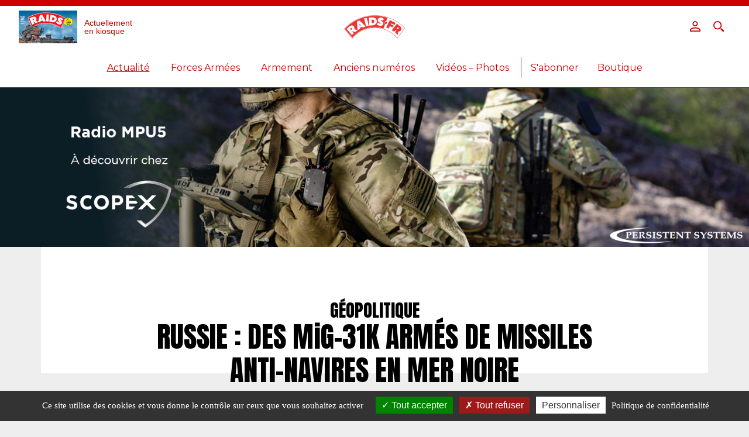

--- FILE ---
content_type: text/html; charset=UTF-8
request_url: https://raids.fr/2022/01/14/russie-des-mig-31k-armes-de-missiles-anti-navires-en-mer-noire/
body_size: 12584
content:
<!doctype html>
<html lang="fr-FR">
<head>
<meta charset="utf-8">
<meta name="viewport" content="width=device-width, initial-scale=1, shrink-to-fit=no">
<meta name="theme-color" content="#cc0000">
<script src="https://ajax.googleapis.com/ajax/libs/jquery/2.2.4/jquery.min.js"></script>
<meta name="google" content="notranslate">
<link rel="icon" sizes="192x192" href="https://raids.fr/wp-content/uploads/2021/05/pwa-icon-512-1-300x300.png">
<meta name="msapplication-TileColor" content="#cc0000" />
<script type="text/javascript" src="https://cdn.jsdelivr.net/npm/toastify-js" async="true"></script>
<link rel="stylesheet" type="text/css" href="https://cdn.jsdelivr.net/npm/toastify-js/src/toastify.min.css" />

	<!-- This site is optimized with the Yoast SEO plugin v14.9 - https://yoast.com/wordpress/plugins/seo/ -->
	<title>RUSSIE : DES MiG-31K ARMÉS DE MISSILES ANTI-NAVIRES EN MER NOIRE - Magazine Raids</title>
	<meta name="description" content="Un régiment opérationnel (escadrille) de dix MiG-31K Foxhound armés de missiles hypersoniques a été constitué au sein de la 4è Armée de défense aérienne dans le district militaire sud dont le PC est à Rostov sur Don. Leur mission première est d’assurer la lutte contre les navires de surface adverses en mer Noire voire en Méditerranée (l’appareil peut être ravitaillé en vol)." />
	<meta name="robots" content="index, follow, max-snippet:-1, max-image-preview:large, max-video-preview:-1" />
	<link rel="canonical" href="https://raids.fr/2022/01/14/russie-des-mig-31k-armes-de-missiles-anti-navires-en-mer-noire/" />
	<meta property="og:locale" content="fr_FR" />
	<meta property="og:type" content="article" />
	<meta property="og:title" content="RUSSIE : DES MiG-31K ARMÉS DE MISSILES ANTI-NAVIRES EN MER NOIRE - Magazine Raids" />
	<meta property="og:description" content="Depuis 1986, le magazine RAIDS présente chaque mois l&#039;actualité des conflits, les belligérants, l’armée française et les différentes opérations dans lesquelles elle opère, les unités d&#039;élite du monde, les armements, équipements et matériels actuels et futurs." />
	<meta property="og:url" content="https://raids.fr/2022/01/14/russie-des-mig-31k-armes-de-missiles-anti-navires-en-mer-noire/" />
	<meta property="og:site_name" content="Magazine Raids" />
	<meta property="article:publisher" content="https://www.facebook.com/histoirecollections/" />
	<meta property="article:published_time" content="2022-01-14T11:16:54+00:00" />
	<meta property="article:modified_time" content="2022-01-14T11:19:36+00:00" />
	<meta property="og:image" content="https://raids.fr/wp-content/uploads/2022/01/OTAN1.png" />
	<meta property="og:image:width" content="846" />
	<meta property="og:image:height" content="522" />
	<meta name="twitter:card" content="summary_large_image" />
	<script type="application/ld+json" class="yoast-schema-graph">{"@context":"https://schema.org","@graph":[{"@type":"Organization","@id":"https://raids.fr/#organization","name":"Histoire & Collections","url":"https://raids.fr/","sameAs":["https://www.facebook.com/histoirecollections/"],"logo":{"@type":"ImageObject","@id":"https://raids.fr/#logo","inLanguage":"fr-FR","url":"https://raids.fr/wp-content/uploads/2018/12/logo-hc.png","width":300,"height":100,"caption":"Histoire & Collections"},"image":{"@id":"https://raids.fr/#logo"}},{"@type":"WebSite","@id":"https://raids.fr/#website","url":"https://raids.fr/","name":"Magazine Raids","description":"Depuis 1986, le magazine RAIDS pr\u00e9sente chaque mois l&#039;actualit\u00e9 des conflits, les bellig\u00e9rants, l\u2019arm\u00e9e fran\u00e7aise et les diff\u00e9rentes op\u00e9rations dans lesquelles elle op\u00e8re, les unit\u00e9s d&#039;\u00e9lite du monde, les armements, \u00e9quipements et mat\u00e9riels actuels et futurs.","publisher":{"@id":"https://raids.fr/#organization"},"potentialAction":[{"@type":"SearchAction","target":"https://raids.fr/?s={search_term_string}","query-input":"required name=search_term_string"}],"inLanguage":"fr-FR"},{"@type":"ImageObject","@id":"https://raids.fr/2022/01/14/russie-des-mig-31k-armes-de-missiles-anti-navires-en-mer-noire/#primaryimage","inLanguage":"fr-FR","url":"https://raids.fr/wp-content/uploads/2022/01/OTAN1.png","width":846,"height":522},{"@type":"WebPage","@id":"https://raids.fr/2022/01/14/russie-des-mig-31k-armes-de-missiles-anti-navires-en-mer-noire/#webpage","url":"https://raids.fr/2022/01/14/russie-des-mig-31k-armes-de-missiles-anti-navires-en-mer-noire/","name":"RUSSIE : DES MiG-31K ARM\u00c9S DE MISSILES ANTI-NAVIRES EN MER NOIRE - Magazine Raids","isPartOf":{"@id":"https://raids.fr/#website"},"primaryImageOfPage":{"@id":"https://raids.fr/2022/01/14/russie-des-mig-31k-armes-de-missiles-anti-navires-en-mer-noire/#primaryimage"},"datePublished":"2022-01-14T11:16:54+00:00","dateModified":"2022-01-14T11:19:36+00:00","description":"Depuis 1986, le magazine RAIDS pr\u00e9sente chaque mois l'actualit\u00e9 des conflits, les bellig\u00e9rants, l\u2019arm\u00e9e fran\u00e7aise et les diff\u00e9rentes op\u00e9rations dans lesquelles elle op\u00e8re, les unit\u00e9s d'\u00e9lite du monde, les armements, \u00e9quipements et mat\u00e9riels actuels et futurs.","inLanguage":"fr-FR","potentialAction":[{"@type":"ReadAction","target":["https://raids.fr/2022/01/14/russie-des-mig-31k-armes-de-missiles-anti-navires-en-mer-noire/"]}]},{"@type":"Article","@id":"https://raids.fr/2022/01/14/russie-des-mig-31k-armes-de-missiles-anti-navires-en-mer-noire/#article","isPartOf":{"@id":"https://raids.fr/2022/01/14/russie-des-mig-31k-armes-de-missiles-anti-navires-en-mer-noire/#webpage"},"author":{"@id":"https://raids.fr/#/schema/person/61aba42ab548470a9028d1db006578a6"},"headline":"RUSSIE : DES MiG-31K ARM\u00c9S DE MISSILES ANTI-NAVIRES EN MER NOIRE","datePublished":"2022-01-14T11:16:54+00:00","dateModified":"2022-01-14T11:19:36+00:00","mainEntityOfPage":{"@id":"https://raids.fr/2022/01/14/russie-des-mig-31k-armes-de-missiles-anti-navires-en-mer-noire/#webpage"},"publisher":{"@id":"https://raids.fr/#organization"},"image":{"@id":"https://raids.fr/2022/01/14/russie-des-mig-31k-armes-de-missiles-anti-navires-en-mer-noire/#primaryimage"},"keywords":"chine,Etat-Unis,OTAN,russie,Ukraine","articleSection":"G\u00e9opolitique,Points chauds","inLanguage":"fr-FR"},{"@type":"Person","@id":"https://raids.fr/#/schema/person/61aba42ab548470a9028d1db006578a6","name":"C\u00e9dric"}]}</script>
	<!-- / Yoast SEO plugin. -->


<link rel='dns-prefetch' href='//securepubads.g.doubleclick.net' />
<link rel='dns-prefetch' href='//s.w.org' />
<link rel='stylesheet' id='wp-block-library-css'  href='https://raids.fr/wp-includes/css/dist/block-library/style.min.css?ver=6ae961e8669942944b007785af026ce4' type='text/css' media='all' />
<link rel='stylesheet' id='wc-block-vendors-style-css'  href='https://raids.fr/wp-content/plugins/woocommerce/packages/woocommerce-blocks/build/vendors-style.css?ver=3.1.0' type='text/css' media='all' />
<link rel='stylesheet' id='wc-block-style-css'  href='https://raids.fr/wp-content/plugins/woocommerce/packages/woocommerce-blocks/build/style.css?ver=3.1.0' type='text/css' media='all' />
<link rel='stylesheet' id='tarteaucitron-css'  href='https://raids.fr/wp-content/plugins/dwcookies/public/css/tarteaucitron.css?ver=2023.06.10' type='text/css' media='all' />
<style id='woocommerce-inline-inline-css' type='text/css'>
.woocommerce form .form-row .required { visibility: visible; }
</style>
<link rel='stylesheet' id='wp-smart-crop-renderer-css'  href='https://raids.fr/wp-content/plugins/wp-smartcrop/css/image-renderer.css?ver=2.0.5' type='text/css' media='all' />
<link rel='stylesheet' id='wc-memberships-frontend-css'  href='https://raids.fr/wp-content/plugins/woocommerce-memberships/assets/css/frontend/wc-memberships-frontend.min.css?ver=1.10.5' type='text/css' media='all' />
<link rel='stylesheet' id='app-css'  href='https://raids.fr/wp-content/themes/histoireetcollections/public/css/app.css?ver=6ae961e8669942944b007785af026ce4' type='text/css' media='all' />
<link rel='stylesheet' id='dflip-icons-style-css'  href='https://raids.fr/wp-content/plugins/3d-flipbook-dflip-lite/assets/css/themify-icons.min.css?ver=1.7.13' type='text/css' media='all' />
<link rel='stylesheet' id='dflip-style-css'  href='https://raids.fr/wp-content/plugins/3d-flipbook-dflip-lite/assets/css/dflip.min.css?ver=1.7.13' type='text/css' media='all' />
<link rel='stylesheet' id='histoireetcollections-child-style-main-css'  href='https://raids.fr/wp-content/themes/histoireetcollections-child/css/main.scss.crush.css?ver=6ae961e8669942944b007785af026ce4' type='text/css' media='all' />
<script type='text/javascript' src='https://raids.frabout:blank?ver=6ae961e8669942944b007785af026ce4' id='jquery-js'></script>
<script type='text/javascript' async="async" src='https://securepubads.g.doubleclick.net/tag/js/gpt.js' id='histoireetcollections-child-script-pub-async-js'></script>
<link rel="https://api.w.org/" href="https://raids.fr/wp-json/" /><link rel="alternate" type="application/json" href="https://raids.fr/wp-json/wp/v2/posts/20501" /><link rel="EditURI" type="application/rsd+xml" title="RSD" href="https://raids.fr/xmlrpc.php?rsd" />

<link rel='shortlink' href='https://raids.fr/?p=20501' />
<link rel="alternate" type="application/json+oembed" href="https://raids.fr/wp-json/oembed/1.0/embed?url=https%3A%2F%2Fraids.fr%2F2022%2F01%2F14%2Frussie-des-mig-31k-armes-de-missiles-anti-navires-en-mer-noire%2F" />
<link rel="alternate" type="text/xml+oembed" href="https://raids.fr/wp-json/oembed/1.0/embed?url=https%3A%2F%2Fraids.fr%2F2022%2F01%2F14%2Frussie-des-mig-31k-armes-de-missiles-anti-navires-en-mer-noire%2F&#038;format=xml" />
	<noscript><style>.woocommerce-product-gallery{ opacity: 1 !important; }</style></noscript>
	<script data-cfasync="false"> var dFlipLocation = "https://raids.fr/wp-content/plugins/3d-flipbook-dflip-lite/assets/"; var dFlipWPGlobal = {"text":{"toggleSound":"Son on\/off","toggleThumbnails":"Miniatures","toggleOutline":"Toggle Outline\/Bookmark","previousPage":"Page pr\u00e9c\u00e9dente","nextPage":"Page suivante","toggleFullscreen":"Plein \u00e9cran","zoomIn":"Zoomer","zoomOut":"D\u00e9zoomer","toggleHelp":"Afficher l'aide","singlePageMode":"Mode page simple","doublePageMode":"Mode page double","downloadPDFFile":"Download PDF File","gotoFirstPage":"Aller \u00e0 la premi\u00e8re page","gotoLastPage":"Aller \u00e0 la derni\u00e8re page","share":"Partager","mailSubject":"Je veux vous faire voir ce feuilletage de livre","mailBody":"Allez voir sur le site {{url}}","loading":"Chargement"},"moreControls":"download,pageMode,startPage,endPage,sound","hideControls":"","scrollWheel":"true","backgroundColor":"#777","backgroundImage":"","height":"auto","paddingLeft":"20","paddingRight":"20","controlsPosition":"bottom","duration":800,"soundEnable":"true","enableDownload":false,"enableAnnotation":true,"enableAnalytics":"false","webgl":"true","hard":"none","maxTextureSize":"1600","rangeChunkSize":"524288","zoomRatio":1.5,"stiffness":3,"pageMode":"0","singlePageMode":"0","pageSize":"0","autoPlay":"false","autoPlayDuration":5000,"autoPlayStart":"false","linkTarget":"2","sharePrefix":"dearflip-"};</script><link rel="icon" href="https://raids.fr/wp-content/uploads/2021/05/cropped-pwa-icon-512-1-32x32.png" sizes="32x32" />
<link rel="icon" href="https://raids.fr/wp-content/uploads/2021/05/cropped-pwa-icon-512-1-192x192.png" sizes="192x192" />
<link rel="apple-touch-icon" href="https://raids.fr/wp-content/uploads/2021/05/cropped-pwa-icon-512-1-180x180.png" />
<meta name="msapplication-TileImage" content="https://raids.fr/wp-content/uploads/2021/05/cropped-pwa-icon-512-1-270x270.png" />
<style type="text/css">
:root{--theme-color: #cc0000}
</style>
<script type="text/javascript">
var config = {placeholder: "https://raids.fr/wp-content/uploads/2021/05/placeholder.png"};
</script>
</head>
<body class="post-template-default single single-post postid-20501 single-format-standard theme-histoireetcollections woocommerce-no-js membership-content access-restricted">
	<main id="main" class="main">		<header class="header stickym ">

			<div class="burger"><span></span><span></span><span></span></div>

			<div class="header-actions desktop-only">
<a class="header-link-kiosque" href="https://raids.fr/category/dernier-numero/"><img width="100" height="142" src="https://raids.fr/wp-content/uploads/2026/01/raids-475-212x300.jpg" class="dw-galery-item-crop wp-post-image" alt="Édito : La « guerre » la plus courte du monde" loading="lazy" style="object-position: 49.76% 0.14%;" srcset="https://raids.fr/wp-content/uploads/2026/01/raids-475-212x300.jpg 212w, https://raids.fr/wp-content/uploads/2026/01/raids-475-724x1024.jpg 724w, https://raids.fr/wp-content/uploads/2026/01/raids-475-768x1086.jpg 768w, https://raids.fr/wp-content/uploads/2026/01/raids-475-1086x1536.jpg 1086w, https://raids.fr/wp-content/uploads/2026/01/raids-475-707x1000.jpg 707w, https://raids.fr/wp-content/uploads/2026/01/raids-475-600x849.jpg 600w, https://raids.fr/wp-content/uploads/2026/01/raids-475.jpg 1240w" sizes="(max-width: 100px) 100vw, 100px" /> <span>Actuellement <br/>en kiosque</span></a>			</div>

			<div class="logo">
				<a href="https://raids.fr">
					<img src="https://raids.fr/wp-content/uploads/2021/05/logo-raids.png" alt="Logo"> 
				</a>
				<h1 class="sr-only">Magazine Raids</h1>
			</div>
			<div class="header-login">
<a class="" href="https://raids.fr/my-account/" title="Login / Register"><svg xmlns="http://www.w3.org/2000/svg" viewBox="0 0 20 20"><g data-name="Calque 2"><g id="Calque_1-2" data-name="Calque 1"><path class="cls-1" d="M10,2A3,3,0,1,1,7,5a3,3,0,0,1,3-3m0-2a5,5,0,1,0,5,5,5,5,0,0,0-5-5Z"/><path class="cls-1" d="M10,14c5,0,8,1.94,8,3v1H2V17c0-1.06,3-3,8-3m0-2C4.48,12,0,14.24,0,17v3H20V17c0-2.76-4.48-5-10-5Z"/></g></g></svg></a><a class="search-btn" href="#"><svg xmlns="http://www.w3.org/2000/svg" viewBox="0 0 20 20"><g data-name="Calque 2"><g id="Calque_1-2" data-name="Calque 1"><path class="cls-1" d="M8,0a8,8,0,1,0,8,8A8,8,0,0,0,8,0ZM8,14a6,6,0,1,1,6-6A6,6,0,0,1,8,14Z"/><polygon class="cls-1" points="14 14 14 16 18 20 20 20 20 18 16 14 14 14"/></g></g></svg></a>			</div>
<section class="menu">
	<div class="menu__bg"></div>
	<nav class="nav">
<ul class="ft ft_white ft_caps"><li id="menu-item-19356" class="dw-menu-item-mobile-only menu-item menu-item-type-taxonomy menu-item-object-category menu-item-19356"><a href="https://raids.fr/category/dernier-numero/">Actuellement en kiosque</a></li>
<li id="menu-item-44836" class="menu-item menu-item-type-taxonomy menu-item-object-category current-post-ancestor current-menu-parent current-post-parent menu-item-has-children menu-item-44836"><a href="https://raids.fr/category/actualite/geopolitique/">Actualité</a>
<ul class="sub-menu">
	<li id="menu-item-15340" class="menu-item menu-item-type-taxonomy menu-item-object-category current-post-ancestor current-menu-parent current-post-parent menu-item-15340"><a href="https://raids.fr/category/actualite/geopolitique/">Géopolitique</a></li>
	<li id="menu-item-15342" class="menu-item menu-item-type-taxonomy menu-item-object-category current-post-ancestor current-menu-parent current-post-parent menu-item-15342"><a href="https://raids.fr/category/actualite/points-chauds/">Points chauds</a></li>
</ul>
</li>
<li id="menu-item-44837" class="menu-item menu-item-type-taxonomy menu-item-object-category menu-item-has-children menu-item-44837"><a href="https://raids.fr/category/forces-armees/france/">Forces Armées</a>
<ul class="sub-menu">
	<li id="menu-item-15345" class="menu-item menu-item-type-taxonomy menu-item-object-category menu-item-15345"><a href="https://raids.fr/category/forces-armees/france/">Armée Française</a></li>
	<li id="menu-item-15341" class="menu-item menu-item-type-taxonomy menu-item-object-category menu-item-15341"><a href="https://raids.fr/category/forces-armees/etranger/">Armées étrangères</a></li>
</ul>
</li>
<li id="menu-item-15349" class="menu-item menu-item-type-taxonomy menu-item-object-category menu-item-15349"><a href="https://raids.fr/category/armement/">Armement</a></li>
<li id="menu-item-15339" class="menu-item menu-item-type-taxonomy menu-item-object-category menu-item-15339"><a href="https://raids.fr/category/dernier-numero/anciens_numeros/">Anciens numéros</a></li>
<li id="menu-item-15354" class="menu-item menu-item-type-taxonomy menu-item-object-category menu-item-has-children menu-item-15354"><a href="https://raids.fr/category/video/">Vidéos &#8211; Photos</a></li>
<hr class="ft_verybig"><li class="item"><a close-menu href="https://raids.fr/shop/">S'abonner</a></li><li class="item"><a close-menu href="http://www.histoireetcollections.com/fr/" target="_blank" rel="noopener">Boutique</a></li></ul>	</nav>
	<div class="menu__nav-bg"></div>
	<div class="menu-login mobile-only ft ft_lightgray ft_medium ft_caps">
		<a close-menu href="https://raids.fr/my-account/" title="Login / Register">Se connecter</a>
		<a close-menu class="search__open"><i class="fas fa-search ft_highlight"></i> Rechercher</a>
	</div>
</section>
<section class="search search--hidden content">
    <button class="search__close">
    <svg xmlns="http://www.w3.org/2000/svg" viewBox="-1 -1 23 23">
        <line class="st0" x1="0" y1="20" x2="20" y2="0"></line>
        <line class="st0" x1="0" y1="0" x2="20" y2="20"></line>
    </svg>
    </button>
    <div class="search__container content__inner">
        <form action="/" method="GET" class="searchform">
    <input class="searchform__title title--mention" type="submit" value="Rechercher">

    <label class="searchform__label" for="search">
        <input
            class="searchform__input title--primary"
            id="search"
            type="text"
            name="s"
            placeholder="Tapez votre recherche ici…"
            value="">
    </label>

    <button class="searchform__clear"><i class="fa fa-search"></i> Rechercher</button>
</form>

        <div class="search__main">
            <p class="title--mention">Les plus recherchés</p>
            <div class="search__samples">
                    <article class="article article_tryptique video- article-mea">
	<div class="article__image">
		<a href="https://raids.fr/2026/01/20/edito-la-guerre-la-plus-courte-du-monde/">
			<div class="lazy dw-article-image-cover-wrapper">
				<picture>
<source srcset="https://raids.fr/wp-content/uploads/2026/01/raids-475-724x1024.jpg" media="(max-width: 767px)" />					<img class="dw-article-image-cover" src="https://raids.fr/wp-content/uploads/2026/01/raids-475-724x1024.jpg" loading="lazy" style="object-position: 49.76% 0.14%;" />
				</picture>
			</div>
		</a>
	</div>
	<div class="article__content">
		<a href="https://raids.fr/2026/01/20/edito-la-guerre-la-plus-courte-du-monde/"><h1 class="title ft ft_black ft_medium"><span class="subtitle ft_lightgray ft_caps ">475 - RAIDS Février 2026</span> Édito : La « guerre » la plus courte du monde</h1></a>
<div class="tags ft_serif ft_small ft_gray ft_caps"><a class="tag" rel="nofollow" href="/?s=Edito">#Edito. </a><a class="tag" rel="nofollow" href="/?s=n°475">#n°475. </a></div><div class="mea-post-date description ft_serif ft_normal ft_black">Publié le&nbsp;: 20 janvier 2026</div>	</div>
</article>
    <article class="article article_tryptique video- article-mea">
	<div class="article__image">
		<a href="https://raids.fr/2026/01/19/kurdes-syriens-enfonces-par-l-armee-nationale/">
			<div class="lazy dw-article-image-cover-wrapper">
				<picture>
<source srcset="https://raids.fr/wp-content/uploads/2026/01/1.jpg" media="(max-width: 767px)" />					<img class="dw-article-image-cover" src="https://raids.fr/wp-content/uploads/2026/01/1.jpg" loading="lazy"  />
				</picture>
			</div>
		</a>
	</div>
	<div class="article__content">
		<a href="https://raids.fr/2026/01/19/kurdes-syriens-enfonces-par-l-armee-nationale/"><h1 class="title ft ft_black ft_medium"><span class="subtitle ft_lightgray ft_caps ">Points chauds</span> Les Kurdes des Forces démocratiques syriennes sont enfoncés par l’Armée nationale syrienne</h1></a>
<div class="mea-post-date description ft_serif ft_normal ft_black">Publié le&nbsp;: 19 janvier 2026</div>	</div>
</article>
    <article class="article article_tryptique video- article-mea">
	<div class="article__image">
		<a href="https://raids.fr/2026/01/15/lavenir-de-liran-se-joue-actuellement/">
			<div class="lazy dw-article-image-cover-wrapper">
				<picture>
<source srcset="https://raids.fr/wp-content/uploads/2026/01/avenir-Iran-actuellement-1024x576.jpg" media="(max-width: 767px)" />					<img class="dw-article-image-cover" src="https://raids.fr/wp-content/uploads/2026/01/avenir-Iran-actuellement-1024x576.jpg" loading="lazy"  />
				</picture>
			</div>
		</a>
	</div>
	<div class="article__content">
		<a href="https://raids.fr/2026/01/15/lavenir-de-liran-se-joue-actuellement/"><h1 class="title ft ft_black ft_medium"><span class="subtitle ft_lightgray ft_caps ">Géopolitique</span> L’avenir de l’Iran se joue actuellement</h1></a>
<div class="tags ft_serif ft_small ft_gray ft_caps"><a class="tag" rel="nofollow" href="/?s=Iran">#Iran. </a></div><div class="mea-post-date description ft_serif ft_normal ft_black">Publié le&nbsp;: 15 janvier 2026</div>	</div>
</article>
    <article class="article article_tryptique video- article-mea">
	<div class="article__image">
		<a href="https://raids.fr/2026/01/14/ramzan-kadyrov-en-fin-de-parcours/">
			<div class="lazy dw-article-image-cover-wrapper">
				<picture>
<source srcset="https://raids.fr/wp-content/uploads/2026/01/Ramzan-Kadyrov-en-fin-de-parcours.jpg" media="(max-width: 767px)" />					<img class="dw-article-image-cover" src="https://raids.fr/wp-content/uploads/2026/01/Ramzan-Kadyrov-en-fin-de-parcours.jpg" loading="lazy"  />
				</picture>
			</div>
		</a>
	</div>
	<div class="article__content">
		<a href="https://raids.fr/2026/01/14/ramzan-kadyrov-en-fin-de-parcours/"><h1 class="title ft ft_black ft_medium"><span class="subtitle ft_lightgray ft_caps ">Géopolitique</span> Ramzan Kadyrov en fin de parcours ?</h1></a>
<div class="tags ft_serif ft_small ft_gray ft_caps"><a class="tag" rel="nofollow" href="/?s=tchechenie">#tchechenie. </a></div><div class="mea-post-date description ft_serif ft_normal ft_black">Publié le&nbsp;: 14 janvier 2026</div>	</div>
</article>
    <article class="article article_tryptique video- article-mea">
	<div class="article__image">
		<a href="https://raids.fr/2026/01/13/la-suede-reflechit-a-se-doter-de-larme-nucleaire/">
			<div class="lazy dw-article-image-cover-wrapper">
				<picture>
<source srcset="https://raids.fr/wp-content/uploads/2026/01/La-Suede-reflechit-a-se-doter-de-larme-nucleaire.jpg" media="(max-width: 767px)" />					<img class="dw-article-image-cover" src="https://raids.fr/wp-content/uploads/2026/01/La-Suede-reflechit-a-se-doter-de-larme-nucleaire.jpg" loading="lazy"  />
				</picture>
			</div>
		</a>
	</div>
	<div class="article__content">
		<a href="https://raids.fr/2026/01/13/la-suede-reflechit-a-se-doter-de-larme-nucleaire/"><h1 class="title ft ft_black ft_medium"><span class="subtitle ft_lightgray ft_caps ">Géopolitique</span> La Suède réfléchit à se doter de l’arme nucléaire.</h1></a>
<div class="tags ft_serif ft_small ft_gray ft_caps"><a class="tag" rel="nofollow" href="/?s=Armes nucléaires">#Armes nucléaires. </a><a class="tag" rel="nofollow" href="/?s=Suède">#Suède. </a></div><div class="mea-post-date description ft_serif ft_normal ft_black">Publié le&nbsp;: 13 janvier 2026</div>	</div>
</article>
            </div>
        </div>
    </div>
</section>
		</header>
<div class="dw-ads">
<a rel="nofollow" target="_blank" href="#" data-id="45907">
<picture>
<source srcset="/wp-content/uploads/2025/12/mobile.png" media="(max-width: 767px)" />
<source srcset="/wp-content/uploads/2025/12/laptop.png" media="(min-width: 768px) and (max-width: 1199px)" />
<img src="/wp-content/uploads/2025/12/desktop.png" />
</picture>
</a>
</div><script type="text/javascript">
(function(w,d,u){
	function useJQuery($) {
		var onload = function() {
            $(".dw-ads a[data-id]").each(function() {
                var data_id = $(this).attr('data-id'),
                now = Date.now();
				this.href = '/custom/ads/r/' + data_id;
	            setTimeout(function() {
					$.get('/custom/ads/p/0/' + data_id + '?' + now);
				}, 0);
	            setTimeout(function() {
					$.get('/custom/ads/p/1/' + data_id + '?' + now);
				}, 999);
            });
		};
		d.readyState === "complete" ? onload() : w.addEventListener("load", onload);
    }
	function hasJQuery() {
		typeof jQuery!=u?useJQuery(jQuery):typeof $!=u?useJQuery($):setTimeout(hasJQuery,100);
	}
	hasJQuery();
})(window,document,"undefined");
</script>
<article class="page article-single container post-20501 post type-post status-publish format-standard has-post-thumbnail hentry category-geopolitique category-points-chauds tag-chine tag-etat-unis tag-otan tag-russie tag-ukraine membership-content access-restricted">
<header class="page__header">
	<a class="category ft ft_big ft_caps ft_black">Géopolitique</a>
	<h1 class="ft ft_verybig ft_black">RUSSIE : DES MiG-31K ARMÉS DE MISSILES ANTI-NAVIRES EN MER NOIRE</h1>
</header>	<section class="content">
		<div class="content__inner">
<div class="gallery gallery_type-banner gallery_single-item">
	<div class="gallery__inner" lightbox="{'selector': '.gallery-item', 'counter': true}">
 	<figure data-src="https://raids.fr/wp-content/uploads/2022/01/OTAN1.png" data-sub-html="" class="gallery-item">
		<div class="gallery-item__image">
			<img class="dw-img-wide dw-galery-item-crop" src="https://raids.fr/wp-content/uploads/2022/01/OTAN1.png" loading="lazy" style="object-position: 34.55% 6.26%; object-fit: contain;" /> 
			<div class="zoom-in ft_white ft_small">
				<i class="fas fa-angle-up"></i> <i class="fas fa-angle-up"></i>
			</div>
		</div>
		<figcaption class="gallery-item__description ft_serif ft_small ft_black ft_bold">
			<i class="fas fa-arrow-up"></i>		</figcaption>
	</figure>
	</div>
</div><div class="post-main-content"> <div class="col-content"><div class="ft_serif ft_medium ft_black ft_bold chapo"><strong>Un régiment opérationnel (escadrille) de dix MiG-31K Foxhound armés de missiles hypersoniques a été constitué au sein de la 4è Armée de défense aérienne dans le district militaire sud dont le PC est à Rostov sur Don. Leur mission première est d’assurer la lutte contre les navires de surface adverses en mer Noire voire en Méditerranée (l’appareil peut être ravitaillé en vol).</strong></div><p class="ft_serif ft_normal ft_black text">Héritier de l’intercepteur MiG-25 Foxbat, le MiG-31 est entré en service en 1981. Il a été décliné en de nombreuses versions dont celle du MiG-31K. Ce dernier a perdu ses principales capacités de combat air-air au profit de l’appui air-sol. Deux exemplaires ont été déployés en Syrie à l’été 2021 à fins d’essais en conditions réelles.</p>
<p class="ft_serif ft_normal ft_black text">Dix exemplaires du MiG-31BM ont ainsi été modifiés à partir de 2018 afin de pouvoir emporter le missile hypersonique Kh-47M2 Kinzhal ALBM (air-launched ballistic missile). Selon certaines sources, cette arme pourrait atteindre une vitesse de Mach 10 et atteindre une cible située à 2.000 kilomètres en menant des manœuvres évasive compliquant une éventuelle interception. Il peut être doté d’une tête classique de 500 kilos ou nucléaire (d’une puissance allant de 100 à 500 Kt).</p>
<p class="ft_serif ft_normal ft_black text">La présence de ces appareils sur zone (la base où ils sont stationnée n’est pas connue pour l’instant par l’auteur) change la donne tactique en mer Noire. Cette capacité de frappe (classique) donne une supériorité maritime incontestable à la Russie par rapport aux navires de l’OTAN même si sa propre marine est littéralement coincée dans ce « lac intérieur ». Mais, heureusement, il n’est pas question pour l’instant &#8211; malgré la situation tumultueuse prévalant en Ukraine &#8211; de « guerre de haute intensité »(1) dans la région mais de politique d’influence ou l’espace maritime joue un rôle de premier rang. Pour l’instant, Moscou détient les pièces maîtresses tactiques dans cet immense jeu lancé avec l’OTAN.</p>
<p class="ft_serif ft_normal ft_black text">Ce déploiement ajouté aux manœuvres de quelques milliers de militaires russes qui ont repris le long de la frontière ukrainienne ne vont pas calmer les choses. Après les rencontres de la mi-janvier Russie &#8211; États-Unis, Russie &#8211; OTAN puis Russie &#8211; OSCE (Organisation pour la sécurité et la Coopération en Europe), il semble que les résultats sont bien maigres.</p>
<p class="ft_serif ft_normal ft_black text">Michael Carpenter, le représentant permanent des États-Unis auprès de l’OSCE qui regroupe 57 nations a déclaré : « nous rencontrons en ce moment une crise pour la sécurité européenne […] le roulements de tambours de guerre n’ont jamais été aussi forts ». De son côté, le ministre des Affaires étrangères polonais Zbigniew Rau a affirmé que l’« Europe n’avait jamais été aussi proche de la guerre depuis trente ans ».</p>
<p class="ft_serif ft_normal ft_black text">Il semble que les intervenant n’ont pas bien lu la déclaration des membres du Conseil de sécurité de l’ONU publié en janvier 2022(2) : « la République populaire de Chine, les États-Unis d’Amérique, la République française, le Royaume-Uni de Grande-Bretagne et d’Irlande du Nord et la Fédération de Russie considèrent qu’il est de leur responsabilité première d’éviter une guerre entre États dotés d’armes nucléaires et de réduire les risques stratégiques […] Compte tenu des conséquences de grande ampleur qu’aurait l’emploi des armes nucléaires, nous affirmons également que celles-ci, tant qu’elles existent, doivent servir à des fins défensives, de dissuasion et de prévention de la guerre».</p>
<p class="ft_serif ft_normal ft_black text">&nbsp;</p>
<p class="ft_serif ft_normal ft_black text">1. Il convient de rester lucide face à ce concept développé par la Défense (obligatoirement avec l’accord du chef de l’État) qui n’a pas été présenté à la représentation nationale pourtant concernée par ce changement de stratégie. Aujourd’hui, une guerre de haute intensité aurait forcément lieu contre la Russie car pour la Chine, cela viendra plus tard. Au niveau classique, l’OTAN serait aujourd’hui complètement dépassé tactiquement amenant les autorités politiques américaine et française à l’éventuel choix dramatique d’engagement du feu nucléaire. S’il était décidé, il entraînerait automatiquement une riposte similaire de la part de Moscou.</p>
<p class="ft_serif ft_normal ft_black text">2. Voir : « <a href="https://raids.fr/2022/01/04/montee-des-tensions-geopolitiques-la-situation-se-calme/">Montée des tensions géopolitiques : la situation se calme</a> » du 4 janvier 2022.</p>
</div><div class="col-aside">			<aside class="aside infos">
				<div class="aside-inner">
					<div class="row">
						<p class="ft_serif ft_small ft_black">Publié le</p>
						<time class="ft ft_normal ft_caps ft_black">janvier 14, 2022</time>
					</div>
					<div class="row">
						<p class="ft_serif ft_small ft_black">Texte</p>
						<p class="ft ft_normal ft_caps ft_black">
<a rel="nofollow" href="/?s=author:Alain Rodier">Alain Rodier</a>						</p>
					</div>
					<div class="row">
						<p class="ft_serif ft_small ft_black">Photos</p>
						<p class="ft ft_normal ft_caps ft_black">DR</p>
					</div>
				</div>
			</aside><aside class="aside pub" id="div-gpt-ad-1732110386483-0"></aside>			<aside class="aside share">
				<div class="aside-inner">
<div class="row">
	<p class="ft_serif ft_small ft_black">Partager</p>
	<ul>
		<li>
			<a href="http://www.facebook.com/sharer.php?link=https://raids.fr/2022/01/14/russie-des-mig-31k-armes-de-missiles-anti-navires-en-mer-noire/" class="ft ft_medium ft_caps ft_black wopen">Facebook</a>
		</li>
		<li>
			<a href="https://twitter.com/intent/tweet?text=RUSSIE+%3A+DES+MiG-31K+ARM%C3%89S+DE+MISSILES+ANTI-NAVIRES+EN+MER+NOIRE&url=https://raids.fr/2022/01/14/russie-des-mig-31k-armes-de-missiles-anti-navires-en-mer-noire/" class="wopen ft ft_medium ft_caps ft_black">X (Twitter)</a>
		</li>
	</ul>
</div>	<div class="row">
		<p class="ft_serif ft_small ft_black">Et aussi</p>
		<ul>
<li><a class="ft ft_normal ft_caps ft_black" href="/?s=chine ">#chine</a></li><li><a class="ft ft_normal ft_caps ft_black" href="/?s=Etat-Unis ">#Etat-Unis</a></li><li><a class="ft ft_normal ft_caps ft_black" href="/?s=OTAN ">#OTAN</a></li><li><a class="ft ft_normal ft_caps ft_black" href="/?s=russie ">#russie</a></li><li><a class="ft ft_normal ft_caps ft_black" href="/?s=Ukraine ">#Ukraine</a></li>		</ul>
	</div>
				</div>
			</aside>
 </div></div>		</div>
	</section>

<aside class="content content_post-article"><div class="content__inner">
<section class="category-slider-no-trigger-js category-slider_post-article">
	<header class="category-slider__header ft_verybig">
		<h3 class="ft ft_black ft_caps category-name"><a class="" href="https://raids.fr/category/actualite/geopolitique/">Géopolitique</a></h3>
	</header>
	<div class="category-slider__content">
		<div class="inner">
<article class="article article_slider"><div class="article__image"><a href="https://raids.fr/2026/01/20/edito-la-guerre-la-plus-courte-du-monde/"><div class="lazy lazyload lazyload-bg lazyloaded" style="background-image: url(&quot;https://raids.fr/wp-content/uploads/2026/01/raids-475-212x300.jpg&quot;);"></div></a></div><div class="article__content"><a href="https://raids.fr/2026/01/20/edito-la-guerre-la-plus-courte-du-monde/"><h1 class="title ft ft_black ft_medium">Édito : La « guerre » la plus courte du monde</h1></a></div><div class="tags ft_serif ft_small ft_gray ft_caps"><a class="tag" href="/?s=Edito">#Edito</a> <a class="tag" href="/?s=n°475">#n°475</a></div></article><article class="article article_slider"><div class="article__image"><a href="https://raids.fr/2026/01/15/lavenir-de-liran-se-joue-actuellement/"><div class="lazy lazyload lazyload-bg lazyloaded" style="background-image: url(&quot;https://raids.fr/wp-content/uploads/2026/01/avenir-Iran-actuellement-300x169.jpg&quot;);"></div></a></div><div class="article__content"><a href="https://raids.fr/2026/01/15/lavenir-de-liran-se-joue-actuellement/"><h1 class="title ft ft_black ft_medium">L’avenir de l’Iran se joue actuellement</h1></a></div><div class="tags ft_serif ft_small ft_gray ft_caps"><a class="tag" href="/?s=Iran">#Iran</a></div></article><article class="article article_slider"><div class="article__image"><a href="https://raids.fr/2026/01/14/ramzan-kadyrov-en-fin-de-parcours/"><div class="lazy lazyload lazyload-bg lazyloaded" style="background-image: url(&quot;https://raids.fr/wp-content/uploads/2026/01/Ramzan-Kadyrov-en-fin-de-parcours-300x169.jpg&quot;);"></div></a></div><div class="article__content"><a href="https://raids.fr/2026/01/14/ramzan-kadyrov-en-fin-de-parcours/"><h1 class="title ft ft_black ft_medium">Ramzan Kadyrov en fin de parcours ?</h1></a></div><div class="tags ft_serif ft_small ft_gray ft_caps"><a class="tag" href="/?s=tchechenie">#tchechenie</a></div></article><article class="article article_slider"><div class="article__image"><a href="https://raids.fr/2026/01/13/la-suede-reflechit-a-se-doter-de-larme-nucleaire/"><div class="lazy lazyload lazyload-bg lazyloaded" style="background-image: url(&quot;https://raids.fr/wp-content/uploads/2026/01/La-Suede-reflechit-a-se-doter-de-larme-nucleaire-300x225.jpg&quot;);"></div></a></div><div class="article__content"><a href="https://raids.fr/2026/01/13/la-suede-reflechit-a-se-doter-de-larme-nucleaire/"><h1 class="title ft ft_black ft_medium">La Suède réfléchit à se doter de l’arme nucléaire.</h1></a></div><div class="tags ft_serif ft_small ft_gray ft_caps"><a class="tag" href="/?s=Armes nucléaires">#Armes nucléaires</a> <a class="tag" href="/?s=Suède">#Suède</a></div></article>		</div>
	</div>
</section>

<section class="category-slider-no-trigger-js category-slider_post-article">
	<header class="category-slider__header ft_verybig">
		<h3 class="ft ft_black ft_caps category-name"><a class="ft ft_normal ft_caps ft_black" href="/?s=chine">#chine</a></h3>
	</header>
	<div class="category-slider__content">
		<div class="inner">
<article class="article article_slider"><div class="article__image"><a href="https://raids.fr/2026/01/07/cargo-chinois-militarise/"><div class="lazy lazyload lazyload-bg lazyloaded" style="background-image: url(&quot;https://raids.fr/wp-content/uploads/2026/01/Cargo-chinois-militarise-300x119.jpg&quot;);"></div></a></div><div class="article__content"><a href="https://raids.fr/2026/01/07/cargo-chinois-militarise/"><h1 class="title ft ft_black ft_medium">Cargo chinois militarisé</h1></a></div><div class="tags ft_serif ft_small ft_gray ft_caps"><a class="tag" href="/?s=chine">#chine</a></div></article><article class="article article_slider"><div class="article__image"><a href="https://raids.fr/premium/parade-militaire-a-pekin-la-chine-montre-ses-muscles/"><div class="lazy lazyload lazyload-bg lazyloaded" style="background-image: url(&quot;https://raids.fr/wp-content/uploads/2025/10/le-message-que-pekin-souhaitait-transmettre-avec-ce-defile-militaire-300x168.jpg&quot;);"></div></a></div><div class="article__content"><a href="https://raids.fr/premium/parade-militaire-a-pekin-la-chine-montre-ses-muscles/"><h1 class="title ft ft_black ft_medium">PARADE MILITAIRE À PÉKIN La Chine montre ses muscles</h1></a></div><div class="tags ft_serif ft_small ft_gray ft_caps"><a class="tag" href="/?s=chine">#chine</a> <a class="tag" href="/?s=défilé">#défilé</a> <a class="tag" href="/?s=n°472">#n°472</a></div></article><article class="article article_slider"><div class="article__image"><a href="https://raids.fr/2025/09/18/la-pologne-coupe-la-principale-route-de-la-chine-vers-leurope/"><div class="lazy lazyload lazyload-bg lazyloaded" style="background-image: url(&quot;https://raids.fr/wp-content/uploads/2025/09/La-Pologne-coupe-la-principale-route-de-la-Chine-vers-lEurope-300x157.jpg&quot;);"></div></a></div><div class="article__content"><a href="https://raids.fr/2025/09/18/la-pologne-coupe-la-principale-route-de-la-chine-vers-leurope/"><h1 class="title ft ft_black ft_medium">La Pologne coupe la principale route de la Chine vers l’Europe</h1></a></div><div class="tags ft_serif ft_small ft_gray ft_caps"><a class="tag" href="/?s=biélorussie">#biélorussie</a> <a class="tag" href="/?s=chine">#chine</a> <a class="tag" href="/?s=pologne">#pologne</a></div></article><article class="article article_slider"><div class="article__image"><a href="https://raids.fr/2025/09/03/la-chine-au-centre-du-monde-pendant-trois-jours/"><div class="lazy lazyload lazyload-bg lazyloaded" style="background-image: url(&quot;https://raids.fr/wp-content/uploads/2025/09/La-chine-au-centre-du-monde-pendant-trois-jours-300x189.jpg&quot;);"></div></a></div><div class="article__content"><a href="https://raids.fr/2025/09/03/la-chine-au-centre-du-monde-pendant-trois-jours/"><h1 class="title ft ft_black ft_medium">La Chine au centre du monde pendant trois jours</h1></a></div><div class="tags ft_serif ft_small ft_gray ft_caps"><a class="tag" href="/?s=chine">#chine</a></div></article>		</div>
	</div>
</section>

<section class="category-slider-no-trigger-js category-slider_post-article">
	<header class="category-slider__header ft_verybig">
		<h3 class="ft ft_black ft_caps category-name"><a class="ft ft_normal ft_caps ft_black" href="/?s=Etat-Unis">#Etat-Unis</a></h3>
	</header>
	<div class="category-slider__content">
		<div class="inner">
<article class="article article_slider"><div class="article__image"><a href="https://raids.fr/2025/02/20/premieres-actions-de-la-cia-contre-les-cartels-mexicains/"><div class="lazy lazyload lazyload-bg lazyloaded" style="background-image: url(&quot;https://raids.fr/wp-content/uploads/2025/02/IMG_8199-300x199.jpeg&quot;);"></div></a></div><div class="article__content"><a href="https://raids.fr/2025/02/20/premieres-actions-de-la-cia-contre-les-cartels-mexicains/"><h1 class="title ft ft_black ft_medium">PREMIÈRES ACTIONS DE LA CIA CONTRE LES CARTELS MEXICAINS</h1></a></div><div class="tags ft_serif ft_small ft_gray ft_caps"><a class="tag" href="/?s=cartel">#cartel</a> <a class="tag" href="/?s=Etat-Unis">#Etat-Unis</a> <a class="tag" href="/?s=Mexique">#Mexique</a></div></article><article class="article article_slider"><div class="article__image"><a href="https://raids.fr/2025/01/24/donald-trump-signe-un-decret-classant-les-cartels-de-la-drogue-comme-organisations-terroristes/"><div class="lazy lazyload lazyload-bg lazyloaded" style="background-image: url(&quot;https://raids.fr/wp-content/uploads/2025/01/IMG_8048-300x169.jpeg&quot;);"></div></a></div><div class="article__content"><a href="https://raids.fr/2025/01/24/donald-trump-signe-un-decret-classant-les-cartels-de-la-drogue-comme-organisations-terroristes/"><h1 class="title ft ft_black ft_medium">DONALD TRUMP SIGNE UN DÉCRET CLASSANT LES CARTELS DE LA DROGUE COMME ORGANISATIONS TERRORISTES</h1></a></div><div class="tags ft_serif ft_small ft_gray ft_caps"><a class="tag" href="/?s=cartel">#cartel</a> <a class="tag" href="/?s=Etat-Unis">#Etat-Unis</a></div></article><article class="article article_slider"><div class="article__image"><a href="https://raids.fr/2025/01/17/discours-dadieu-du-president-joe-biden-premonitoire/"><div class="lazy lazyload lazyload-bg lazyloaded" style="background-image: url(&quot;https://raids.fr/wp-content/uploads/2025/01/Unknown-10-300x169.jpeg&quot;);"></div></a></div><div class="article__content"><a href="https://raids.fr/2025/01/17/discours-dadieu-du-president-joe-biden-premonitoire/"><h1 class="title ft ft_black ft_medium">DISCOURS D’ADIEU DU PRÉSIDENT JOE BIDEN PRÉMONITOIRE ?</h1></a></div><div class="tags ft_serif ft_small ft_gray ft_caps"><a class="tag" href="/?s=Etat-Unis">#Etat-Unis</a></div></article><article class="article article_slider"><div class="article__image"><a href="https://raids.fr/2024/11/15/trahison-dun-agent-de-la-cia/"><div class="lazy lazyload lazyload-bg lazyloaded" style="background-image: url(&quot;https://raids.fr/wp-content/uploads/2024/11/Unknown-1-6-300x169.jpeg&quot;);"></div></a></div><div class="article__content"><a href="https://raids.fr/2024/11/15/trahison-dun-agent-de-la-cia/"><h1 class="title ft ft_black ft_medium">TRAHISON D’UN AGENT DE LA CIA ?</h1></a></div><div class="tags ft_serif ft_small ft_gray ft_caps"><a class="tag" href="/?s=Cambodge">#Cambodge</a> <a class="tag" href="/?s=Etat-Unis">#Etat-Unis</a> <a class="tag" href="/?s=israël">#israël</a></div></article>		</div>
	</div>
</section>

<section class="category-slider-no-trigger-js category-slider_post-article">
	<header class="category-slider__header ft_verybig">
		<h3 class="ft ft_black ft_caps category-name"><a class="ft ft_normal ft_caps ft_black" href="/?s=OTAN">#OTAN</a></h3>
	</header>
	<div class="category-slider__content">
		<div class="inner">
<article class="article article_slider"><div class="article__image"><a href="https://raids.fr/2025/12/12/la-politique-de-le-peur/"><div class="lazy lazyload lazyload-bg lazyloaded" style="background-image: url(&quot;https://raids.fr/wp-content/uploads/2025/12/La-politique-de-le-peur-300x228.jpg&quot;);"></div></a></div><div class="article__content"><a href="https://raids.fr/2025/12/12/la-politique-de-le-peur/"><h1 class="title ft ft_black ft_medium">La politique de la peur</h1></a></div><div class="tags ft_serif ft_small ft_gray ft_caps"><a class="tag" href="/?s=Europe">#Europe</a> <a class="tag" href="/?s=OTAN">#OTAN</a> <a class="tag" href="/?s=russie">#russie</a></div></article><article class="article article_slider"><div class="article__image"><a href="https://raids.fr/2025/11/14/lazerbaidjan-se-rapproche-un-peu-plus-de-lotan/"><div class="lazy lazyload lazyload-bg lazyloaded" style="background-image: url(&quot;https://raids.fr/wp-content/uploads/2025/11/Azerbaidjan-OTAN-300x200.jpg&quot;);"></div></a></div><div class="article__content"><a href="https://raids.fr/2025/11/14/lazerbaidjan-se-rapproche-un-peu-plus-de-lotan/"><h1 class="title ft ft_black ft_medium">L’Azerbaïdjan se rapproche un peu plus de l’OTAN</h1></a></div><div class="tags ft_serif ft_small ft_gray ft_caps"><a class="tag" href="/?s=azerbaidjan">#azerbaidjan</a> <a class="tag" href="/?s=OTAN">#OTAN</a></div></article><article class="article article_slider"><div class="article__image"><a href="https://raids.fr/2025/10/16/une-nouvelle-fois-des-generaux-en-retraite-et-des-propagandistes-prevoient-lapocalypse/"><div class="lazy lazyload lazyload-bg lazyloaded" style="background-image: url(&quot;https://raids.fr/wp-content/uploads/2025/10/generaux-propagandistes-Apocalypse-300x157.jpg&quot;);"></div></a></div><div class="article__content"><a href="https://raids.fr/2025/10/16/une-nouvelle-fois-des-generaux-en-retraite-et-des-propagandistes-prevoient-lapocalypse/"><h1 class="title ft ft_black ft_medium">Une nouvelle fois, des généraux en retraite et des propagandistes prévoient l’Apocalypse.</h1></a></div><div class="tags ft_serif ft_small ft_gray ft_caps"><a class="tag" href="/?s=OTAN">#OTAN</a> <a class="tag" href="/?s=russie">#russie</a></div></article><article class="article article_slider"><div class="article__image"><a href="https://raids.fr/2025/10/06/evaluation-de-la-menace-russe-par-les-services-de-renseignements-danois/"><div class="lazy lazyload lazyload-bg lazyloaded" style="background-image: url(&quot;https://raids.fr/wp-content/uploads/2025/10/Evaluation-menace-russe-par-services-danois-300x240.jpg&quot;);"></div></a></div><div class="article__content"><a href="https://raids.fr/2025/10/06/evaluation-de-la-menace-russe-par-les-services-de-renseignements-danois/"><h1 class="title ft ft_black ft_medium">Évaluation de la menace russe par les services de renseignements danois</h1></a></div><div class="tags ft_serif ft_small ft_gray ft_caps"><a class="tag" href="/?s=Danemark">#Danemark</a> <a class="tag" href="/?s=OTAN">#OTAN</a> <a class="tag" href="/?s=russie">#russie</a></div></article>		</div>
	</div>
</section>
</div></aside>
</article>
            <footer class="footer">

                <div class="logo">
                    <a href="https://raids.fr">
                        <img src="https://raids.fr/wp-content/uploads/2021/05/logo-raids.png" alt="Logo"> 
                    </a>
                </div>

                <div class="links ft ft_black ft_normal">
                    <!--<a href="">L'équipe du magazine.</a>
                    <a href="">Contact.</a>-->
                    <a href="https://raids.fr/mentions-legales">Mentions légales</a>
                    &nbsp;-&nbsp;	
                    <a href="https://raids.fr/a-propos">A propos</a>
                    <!--<a href="">CGV.</a>
                    <a href="">FAQ.</a>-->
                </div>

                <div class="socials ft ft_lightgray ft_normal">
                    <a class="input" href="http://facebook.com/RAIDS.Magazine" target="_blank" rel="noopener noreferrer" class="facebook"><i class="fab fa-facebook-f"></i></a>
                    <a class="input" href="" target="_blank" rel="noopener noreferrer" class="twitter"><i class="fab fa-twitter"></i></a>
                    <a class="input" href="" target="_blank" rel="noopener noreferrer" class="instagram"><i class="fab fa-instagram"></i></a>
                </div>

                <p class="credits ft_serif ft_small ft_black">Crédits &copy; 2026 Magazine Raids.</p>
            </footer>
        </main>

        <script type="text/javascript" async="async" defer="defer">
(function() {
	function dwcookies_call() {
		(function(tac) {
tac.cdn = "https://raids.fr/wp-content/plugins/dwcookies/public/";
tac.init({
	"privacyUrl": "https://raids.fr/mentions-legales/",
	"bodyPosition": "bottom",
	"hashtag": "#tarteaucitron",
	"cookieName": "tarteaucitron",
	"orientation": "bottom",
	"groupServices": false,
	"serviceDefaultState": "wait",
	"showAlertSmall": false,
	"cookieslist": false,
	"closePopup": false,
	"showIcon": true,
	"iconPosition": "BottomLeft",
	"adblocker": false,
	"DenyAllCta" : true,
	"AcceptAllCta" : true,
	"highPrivacy": true,
	"handleBrowserDNTRequest": false,
	"removeCredit": false,
	"moreInfoLink": true,
	"useExternalCss": false,
	"useExternalJs": false,
	"readmoreLink": "",
	"mandatory": true,
	"mandatoryCta": true
});
window.tac=true;
		})(tarteaucitron);
	}
	function dwcookies_test() {
		typeof tarteaucitron != "undefined" ? dwcookies_call() : setTimeout(dwcookies_test, 100);
	}
	dwcookies_test();
})();
</script>
<script type="text/javascript" async="async" defer="defer">
(function($) {
	function dwcookies_call() {
		(function(tac) {
tac.user.gtagUa = 'G-MYDB1H8PGL';
tac.user.gtagMore = function() {
	gtag('config', 'G-MYDB1H8PGL', {
		'transport_type': 'beacon',
		'anonymize_ip': true
	});
	};
(tac.job = tac.job || []).push('gtag');

		})(tarteaucitron);
	}
	function dwcookies_test() {
		typeof tarteaucitron != "undefined" && typeof tac != "undefined" && tac ? dwcookies_call() : setTimeout(dwcookies_test, 100);
	}
	dwcookies_test();
})(jQuery);
</script>
<script type="text/javascript">window.googletag = window.googletag || {cmd: []};

googletag.cmd.push(function() {
    googletag.defineSlot('/228216569/Regie-Raids/Rubriques/Rubriques/Pave-Haut', [[300,250],[120,600],[160,600],[300,600]], 'div-gpt-ad-1732110386483-0').addService(googletag.pubads());
    googletag.pubads().enableSingleRequest();
    googletag.enableServices();
});
</script><script type="text/javascript">
googletag.cmd.push(function() {
    googletag.display('div-gpt-ad-1732110386483-0');
});
</script>	<script type="text/javascript">
		var c = document.body.className;
		c = c.replace(/woocommerce-no-js/, 'woocommerce-js');
		document.body.className = c;
	</script>
	<script type='text/javascript' src='https://raids.fr/wp-content/plugins/dwcookies/public/js/tarteaucitron.js?ver=2023.06.10' id='tarteaucitron-js'></script>
<script type='text/javascript' src='https://raids.fr/wp-content/plugins/woocommerce/assets/js/jquery-blockui/jquery.blockUI.min.js?ver=2.70' id='jquery-blockui-js'></script>
<script type='text/javascript' id='wc-add-to-cart-js-extra'>
/* <![CDATA[ */
var wc_add_to_cart_params = {"ajax_url":"\/wp-admin\/admin-ajax.php","wc_ajax_url":"\/?wc-ajax=%%endpoint%%","i18n_view_cart":"Voir le panier","cart_url":"https:\/\/raids.fr\/cart\/","is_cart":"","cart_redirect_after_add":"no"};
/* ]]> */
</script>
<script type='text/javascript' src='https://raids.fr/wp-content/plugins/woocommerce/assets/js/frontend/add-to-cart.min.js?ver=4.5.1' id='wc-add-to-cart-js'></script>
<script type='text/javascript' src='https://raids.fr/wp-content/plugins/woocommerce/assets/js/js-cookie/js.cookie.min.js?ver=2.1.4' id='js-cookie-js'></script>
<script type='text/javascript' id='woocommerce-js-extra'>
/* <![CDATA[ */
var woocommerce_params = {"ajax_url":"\/wp-admin\/admin-ajax.php","wc_ajax_url":"\/?wc-ajax=%%endpoint%%"};
/* ]]> */
</script>
<script type='text/javascript' src='https://raids.fr/wp-content/plugins/woocommerce/assets/js/frontend/woocommerce.min.js?ver=4.5.1' id='woocommerce-js'></script>
<script type='text/javascript' id='wc-cart-fragments-js-extra'>
/* <![CDATA[ */
var wc_cart_fragments_params = {"ajax_url":"\/wp-admin\/admin-ajax.php","wc_ajax_url":"\/?wc-ajax=%%endpoint%%","cart_hash_key":"wc_cart_hash_3a15b9fafb3b3d47c1b4a2479309d46c","fragment_name":"wc_fragments_3a15b9fafb3b3d47c1b4a2479309d46c","request_timeout":"5000"};
/* ]]> */
</script>
<script type='text/javascript' src='https://raids.fr/wp-content/plugins/woocommerce/assets/js/frontend/cart-fragments.min.js?ver=4.5.1' id='wc-cart-fragments-js'></script>
<script type='text/javascript' id='jquery.wp-smartcrop-js-extra'>
/* <![CDATA[ */
var wpsmartcrop_options = {"focus_mode":"power-lines"};
/* ]]> */
</script>
<script type='text/javascript' src='https://raids.fr/wp-content/plugins/wp-smartcrop/js/jquery.wp-smartcrop.min.js?ver=2.0.5' id='jquery.wp-smartcrop-js'></script>
<script type='text/javascript' src='https://raids.fr/wp-content/themes/histoireetcollections/public/js/default.js' id='default-js'></script>
<script type='text/javascript' src='https://raids.fr/wp-content/themes/histoireetcollections/public/js/single.js' id='single-js'></script>
<script type='text/javascript' src='https://raids.fr/wp-content/plugins/3d-flipbook-dflip-lite/assets/js/dflip.min.js?ver=1.7.13' id='dflip-script-js'></script>
<script type='text/javascript' src='https://raids.fr/wp-content/themes/histoireetcollections-child/js/main.js?ver=2020.11.01' id='histoireetcollections-child-script-main-js'></script>
<script type='text/javascript' src='https://raids.fr/wp-content/themes/histoireetcollections-child/js/stickymenu.js?ver=2024.11.25' id='histoireetcollections-child-script-stickymenu-js'></script>
<script type='text/javascript' src='https://raids.fr/wp-includes/js/wp-embed.min.js?ver=6ae961e8669942944b007785af026ce4' id='wp-embed-js'></script>
    </body>
</html>


--- FILE ---
content_type: text/html; charset=utf-8
request_url: https://www.google.com/recaptcha/api2/aframe
body_size: 269
content:
<!DOCTYPE HTML><html><head><meta http-equiv="content-type" content="text/html; charset=UTF-8"></head><body><script nonce="2gPfjDvYmXZkv1ILMD_XNg">/** Anti-fraud and anti-abuse applications only. See google.com/recaptcha */ try{var clients={'sodar':'https://pagead2.googlesyndication.com/pagead/sodar?'};window.addEventListener("message",function(a){try{if(a.source===window.parent){var b=JSON.parse(a.data);var c=clients[b['id']];if(c){var d=document.createElement('img');d.src=c+b['params']+'&rc='+(localStorage.getItem("rc::a")?sessionStorage.getItem("rc::b"):"");window.document.body.appendChild(d);sessionStorage.setItem("rc::e",parseInt(sessionStorage.getItem("rc::e")||0)+1);localStorage.setItem("rc::h",'1768957826686');}}}catch(b){}});window.parent.postMessage("_grecaptcha_ready", "*");}catch(b){}</script></body></html>